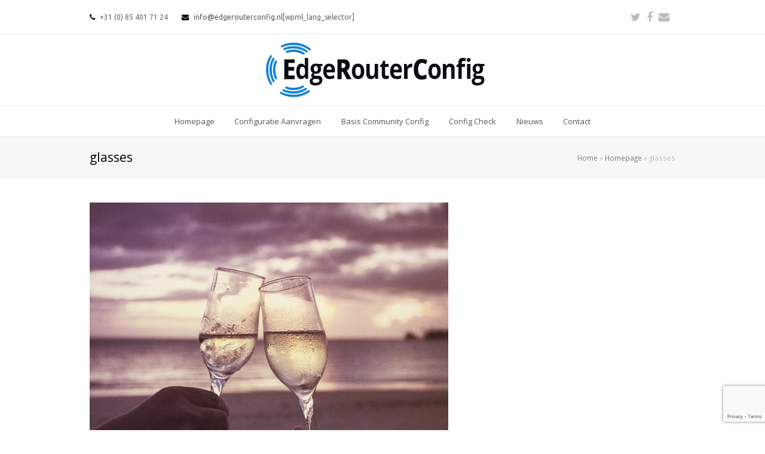

--- FILE ---
content_type: text/html; charset=utf-8
request_url: https://www.google.com/recaptcha/api2/anchor?ar=1&k=6LciqhAiAAAAAOdJif6fW1lkC5Vh035RnbZLGm2e&co=aHR0cHM6Ly93d3cuZWRnZXJvdXRlcmNvbmZpZy5ubDo0NDM.&hl=en&v=naPR4A6FAh-yZLuCX253WaZq&size=invisible&anchor-ms=20000&execute-ms=15000&cb=wel34uzh6ly8
body_size: 45168
content:
<!DOCTYPE HTML><html dir="ltr" lang="en"><head><meta http-equiv="Content-Type" content="text/html; charset=UTF-8">
<meta http-equiv="X-UA-Compatible" content="IE=edge">
<title>reCAPTCHA</title>
<style type="text/css">
/* cyrillic-ext */
@font-face {
  font-family: 'Roboto';
  font-style: normal;
  font-weight: 400;
  src: url(//fonts.gstatic.com/s/roboto/v18/KFOmCnqEu92Fr1Mu72xKKTU1Kvnz.woff2) format('woff2');
  unicode-range: U+0460-052F, U+1C80-1C8A, U+20B4, U+2DE0-2DFF, U+A640-A69F, U+FE2E-FE2F;
}
/* cyrillic */
@font-face {
  font-family: 'Roboto';
  font-style: normal;
  font-weight: 400;
  src: url(//fonts.gstatic.com/s/roboto/v18/KFOmCnqEu92Fr1Mu5mxKKTU1Kvnz.woff2) format('woff2');
  unicode-range: U+0301, U+0400-045F, U+0490-0491, U+04B0-04B1, U+2116;
}
/* greek-ext */
@font-face {
  font-family: 'Roboto';
  font-style: normal;
  font-weight: 400;
  src: url(//fonts.gstatic.com/s/roboto/v18/KFOmCnqEu92Fr1Mu7mxKKTU1Kvnz.woff2) format('woff2');
  unicode-range: U+1F00-1FFF;
}
/* greek */
@font-face {
  font-family: 'Roboto';
  font-style: normal;
  font-weight: 400;
  src: url(//fonts.gstatic.com/s/roboto/v18/KFOmCnqEu92Fr1Mu4WxKKTU1Kvnz.woff2) format('woff2');
  unicode-range: U+0370-0377, U+037A-037F, U+0384-038A, U+038C, U+038E-03A1, U+03A3-03FF;
}
/* vietnamese */
@font-face {
  font-family: 'Roboto';
  font-style: normal;
  font-weight: 400;
  src: url(//fonts.gstatic.com/s/roboto/v18/KFOmCnqEu92Fr1Mu7WxKKTU1Kvnz.woff2) format('woff2');
  unicode-range: U+0102-0103, U+0110-0111, U+0128-0129, U+0168-0169, U+01A0-01A1, U+01AF-01B0, U+0300-0301, U+0303-0304, U+0308-0309, U+0323, U+0329, U+1EA0-1EF9, U+20AB;
}
/* latin-ext */
@font-face {
  font-family: 'Roboto';
  font-style: normal;
  font-weight: 400;
  src: url(//fonts.gstatic.com/s/roboto/v18/KFOmCnqEu92Fr1Mu7GxKKTU1Kvnz.woff2) format('woff2');
  unicode-range: U+0100-02BA, U+02BD-02C5, U+02C7-02CC, U+02CE-02D7, U+02DD-02FF, U+0304, U+0308, U+0329, U+1D00-1DBF, U+1E00-1E9F, U+1EF2-1EFF, U+2020, U+20A0-20AB, U+20AD-20C0, U+2113, U+2C60-2C7F, U+A720-A7FF;
}
/* latin */
@font-face {
  font-family: 'Roboto';
  font-style: normal;
  font-weight: 400;
  src: url(//fonts.gstatic.com/s/roboto/v18/KFOmCnqEu92Fr1Mu4mxKKTU1Kg.woff2) format('woff2');
  unicode-range: U+0000-00FF, U+0131, U+0152-0153, U+02BB-02BC, U+02C6, U+02DA, U+02DC, U+0304, U+0308, U+0329, U+2000-206F, U+20AC, U+2122, U+2191, U+2193, U+2212, U+2215, U+FEFF, U+FFFD;
}
/* cyrillic-ext */
@font-face {
  font-family: 'Roboto';
  font-style: normal;
  font-weight: 500;
  src: url(//fonts.gstatic.com/s/roboto/v18/KFOlCnqEu92Fr1MmEU9fCRc4AMP6lbBP.woff2) format('woff2');
  unicode-range: U+0460-052F, U+1C80-1C8A, U+20B4, U+2DE0-2DFF, U+A640-A69F, U+FE2E-FE2F;
}
/* cyrillic */
@font-face {
  font-family: 'Roboto';
  font-style: normal;
  font-weight: 500;
  src: url(//fonts.gstatic.com/s/roboto/v18/KFOlCnqEu92Fr1MmEU9fABc4AMP6lbBP.woff2) format('woff2');
  unicode-range: U+0301, U+0400-045F, U+0490-0491, U+04B0-04B1, U+2116;
}
/* greek-ext */
@font-face {
  font-family: 'Roboto';
  font-style: normal;
  font-weight: 500;
  src: url(//fonts.gstatic.com/s/roboto/v18/KFOlCnqEu92Fr1MmEU9fCBc4AMP6lbBP.woff2) format('woff2');
  unicode-range: U+1F00-1FFF;
}
/* greek */
@font-face {
  font-family: 'Roboto';
  font-style: normal;
  font-weight: 500;
  src: url(//fonts.gstatic.com/s/roboto/v18/KFOlCnqEu92Fr1MmEU9fBxc4AMP6lbBP.woff2) format('woff2');
  unicode-range: U+0370-0377, U+037A-037F, U+0384-038A, U+038C, U+038E-03A1, U+03A3-03FF;
}
/* vietnamese */
@font-face {
  font-family: 'Roboto';
  font-style: normal;
  font-weight: 500;
  src: url(//fonts.gstatic.com/s/roboto/v18/KFOlCnqEu92Fr1MmEU9fCxc4AMP6lbBP.woff2) format('woff2');
  unicode-range: U+0102-0103, U+0110-0111, U+0128-0129, U+0168-0169, U+01A0-01A1, U+01AF-01B0, U+0300-0301, U+0303-0304, U+0308-0309, U+0323, U+0329, U+1EA0-1EF9, U+20AB;
}
/* latin-ext */
@font-face {
  font-family: 'Roboto';
  font-style: normal;
  font-weight: 500;
  src: url(//fonts.gstatic.com/s/roboto/v18/KFOlCnqEu92Fr1MmEU9fChc4AMP6lbBP.woff2) format('woff2');
  unicode-range: U+0100-02BA, U+02BD-02C5, U+02C7-02CC, U+02CE-02D7, U+02DD-02FF, U+0304, U+0308, U+0329, U+1D00-1DBF, U+1E00-1E9F, U+1EF2-1EFF, U+2020, U+20A0-20AB, U+20AD-20C0, U+2113, U+2C60-2C7F, U+A720-A7FF;
}
/* latin */
@font-face {
  font-family: 'Roboto';
  font-style: normal;
  font-weight: 500;
  src: url(//fonts.gstatic.com/s/roboto/v18/KFOlCnqEu92Fr1MmEU9fBBc4AMP6lQ.woff2) format('woff2');
  unicode-range: U+0000-00FF, U+0131, U+0152-0153, U+02BB-02BC, U+02C6, U+02DA, U+02DC, U+0304, U+0308, U+0329, U+2000-206F, U+20AC, U+2122, U+2191, U+2193, U+2212, U+2215, U+FEFF, U+FFFD;
}
/* cyrillic-ext */
@font-face {
  font-family: 'Roboto';
  font-style: normal;
  font-weight: 900;
  src: url(//fonts.gstatic.com/s/roboto/v18/KFOlCnqEu92Fr1MmYUtfCRc4AMP6lbBP.woff2) format('woff2');
  unicode-range: U+0460-052F, U+1C80-1C8A, U+20B4, U+2DE0-2DFF, U+A640-A69F, U+FE2E-FE2F;
}
/* cyrillic */
@font-face {
  font-family: 'Roboto';
  font-style: normal;
  font-weight: 900;
  src: url(//fonts.gstatic.com/s/roboto/v18/KFOlCnqEu92Fr1MmYUtfABc4AMP6lbBP.woff2) format('woff2');
  unicode-range: U+0301, U+0400-045F, U+0490-0491, U+04B0-04B1, U+2116;
}
/* greek-ext */
@font-face {
  font-family: 'Roboto';
  font-style: normal;
  font-weight: 900;
  src: url(//fonts.gstatic.com/s/roboto/v18/KFOlCnqEu92Fr1MmYUtfCBc4AMP6lbBP.woff2) format('woff2');
  unicode-range: U+1F00-1FFF;
}
/* greek */
@font-face {
  font-family: 'Roboto';
  font-style: normal;
  font-weight: 900;
  src: url(//fonts.gstatic.com/s/roboto/v18/KFOlCnqEu92Fr1MmYUtfBxc4AMP6lbBP.woff2) format('woff2');
  unicode-range: U+0370-0377, U+037A-037F, U+0384-038A, U+038C, U+038E-03A1, U+03A3-03FF;
}
/* vietnamese */
@font-face {
  font-family: 'Roboto';
  font-style: normal;
  font-weight: 900;
  src: url(//fonts.gstatic.com/s/roboto/v18/KFOlCnqEu92Fr1MmYUtfCxc4AMP6lbBP.woff2) format('woff2');
  unicode-range: U+0102-0103, U+0110-0111, U+0128-0129, U+0168-0169, U+01A0-01A1, U+01AF-01B0, U+0300-0301, U+0303-0304, U+0308-0309, U+0323, U+0329, U+1EA0-1EF9, U+20AB;
}
/* latin-ext */
@font-face {
  font-family: 'Roboto';
  font-style: normal;
  font-weight: 900;
  src: url(//fonts.gstatic.com/s/roboto/v18/KFOlCnqEu92Fr1MmYUtfChc4AMP6lbBP.woff2) format('woff2');
  unicode-range: U+0100-02BA, U+02BD-02C5, U+02C7-02CC, U+02CE-02D7, U+02DD-02FF, U+0304, U+0308, U+0329, U+1D00-1DBF, U+1E00-1E9F, U+1EF2-1EFF, U+2020, U+20A0-20AB, U+20AD-20C0, U+2113, U+2C60-2C7F, U+A720-A7FF;
}
/* latin */
@font-face {
  font-family: 'Roboto';
  font-style: normal;
  font-weight: 900;
  src: url(//fonts.gstatic.com/s/roboto/v18/KFOlCnqEu92Fr1MmYUtfBBc4AMP6lQ.woff2) format('woff2');
  unicode-range: U+0000-00FF, U+0131, U+0152-0153, U+02BB-02BC, U+02C6, U+02DA, U+02DC, U+0304, U+0308, U+0329, U+2000-206F, U+20AC, U+2122, U+2191, U+2193, U+2212, U+2215, U+FEFF, U+FFFD;
}

</style>
<link rel="stylesheet" type="text/css" href="https://www.gstatic.com/recaptcha/releases/naPR4A6FAh-yZLuCX253WaZq/styles__ltr.css">
<script nonce="6x7jYQwTORFXtjeipeUkDw" type="text/javascript">window['__recaptcha_api'] = 'https://www.google.com/recaptcha/api2/';</script>
<script type="text/javascript" src="https://www.gstatic.com/recaptcha/releases/naPR4A6FAh-yZLuCX253WaZq/recaptcha__en.js" nonce="6x7jYQwTORFXtjeipeUkDw">
      
    </script></head>
<body><div id="rc-anchor-alert" class="rc-anchor-alert"></div>
<input type="hidden" id="recaptcha-token" value="[base64]">
<script type="text/javascript" nonce="6x7jYQwTORFXtjeipeUkDw">
      recaptcha.anchor.Main.init("[\x22ainput\x22,[\x22bgdata\x22,\x22\x22,\[base64]/[base64]/[base64]/[base64]/[base64]/[base64]/[base64]/Mzk3OjU0KSksNTQpLFUuaiksVS5vKS5wdXNoKFtlbSxuLFY/[base64]/[base64]/[base64]/[base64]\x22,\[base64]\\u003d\\u003d\x22,\x22w4/ChhXDuFIXMsO/wrFfVsO/w7rDtMKpwqtbK30DwqzChMOWbjdcVjHChAQfY8OgccKcKWJpw7rDszDDk8K4fcOPYMKnNcObYMKMJ8Okwr1JwpxYCgDDgCEZKGnDrDvDvgEDwo8uASJtRTUnNRfCvsKcasOPCsKmw6bDoS/CnRzDrMOKwozDh2xEw7XCkcO7w4QMHsKeZsOqwrXCoDzCjB7DhD8CdMK1YGvDjQ5/KMKiw6kSw79yecK6bCIgw5rCkyt1bzM3w4PDhsK7NS/ChsO3wrzDi8OMw6kNG1ZQwrjCvMKyw5ROP8KDw6zDucKEJ8KZw6LCocK2wpzColU+A8KGwoZRw4dqIsKrwojCo8KWPxbCs8OXXCvCqsKzDA/ChcKgwqXCpHbDpBXCn8Ojwp1Kw4TCjcOqJ13DkSrCv0zDksOpwq3Dsz3DsmMtw7AkLMOET8Oiw6jDgSvDuBDDgQLDih97PEUDwpAYwpvClQsaXsOnDcOZw5VDWA8Swr4kZmbDiyLDq8OJw6rDtMKTwrQEwr5kw4pfS8OtwrYnwp/DmMKdw5Ijw5/[base64]/Dq8OMw5PCmhbCpMO0SHjDsWDCgQXCqxpKFMKJacK7SsKUXMKUw5h0QsKHdVFuwqBCI8KOw7jDigkMPUtheWU8w5TDsMK5w5YueMORLg8aSzZgcsKTGUtSGz9dBTpBwpQ+T8O3w7cgwpvCtcONwqxNXz5FH8K0w5h1wp3Dj8O2TcOfecOlw5/Cs8KdP1g6wonCp8KCAsKad8KqwrvCssOaw4pcWWswU8OyRRtPBUQjw6jCsMKreEBTVnNEG8K9wpxGw5N8w5YQwrY/w6PCiFAqBcOuw7QdVMOZwpXDmAISw7/Dl3jCvsK2d0rClMO6VTgVw5Ruw51fw6BaV8KURcOnK3zClcO5H8KoXzIVVcOBwrY5w4lLL8OsXVApwpXCtnwyCcKOLEvDmmjDmsKdw7nCsXldbMKgD8K9KDfDh8OSPRnClcObX2LCpcKNSVnDssKcKzzClhfDlz7CtwvDnUzDliEhwrXCmMO/RcKCw4AjwoRawojCvMKBK1FJIRFJwoPDhMKww4YcwobCsljCgBEjElrCisKVZADDt8K1BlzDu8Kle0vDkQzDtMOWBS/CvRnDpMKDwpdufMOcFk9pw5tdwovCjcKBw4x2Cz8mw6HDrsKjI8OVwprDqMOmw7t3wpEvLRR6Ih/[base64]/DvsOJw5VTwqXCtMK9w58bcsOyw5jDhgMySsKHGMOZLDgXw5lycBrDp8K4b8KCwqMjXcK7bU/[base64]/DqXQFw6wkMHfCucKTw5rDkMOSCylZwoXDlxARRhfCnsKpwoDChMOKw5rDjcOVw7zDnsOzwqZRdDLCqMKWLn0xC8Okw5Yhw6PDm8OMw4HDpVPDjMKbwrLCp8OdwqIBYMOeFH/DicKJVcKtTcOow7HDnxZXwqEMwpoMdMKfEjfDrcKxw6DCslfDo8OVw5TCuMOaUjYFw6DCpMKJwpzDgGR9w4QZd8KUw44iJ8OIwrZdw6BSaH1aWFHDkCVRQXVPwqdCwpPDusKywqnDhwlpwrN/[base64]/CjUhjSMKKw4zDpsK+fcOEc8OHw48VJnjCjjrDthhEDS1/[base64]/[base64]/Z33CrMK0wpnDksKpCCXCrknDmlQ+w7/CjsKmw5rDgcKfwqFPQAbDocKFwrd9asOpw6DDjz7DkcOewoPDg2pGTcOwwqEQAcK6wqzCi2N7OHvDplI2wqjCg8Kcw7QnBzTCriUlw7LDpnMLYmrCpWFlb8K1wqRpLcOBdDZZwovCt8KOw5/DiMOlw53Dv0LDv8O3wprCqmPDkMO5w6PCoMK6wrFZExvDq8KAw6TDrsOcIhRkPm7DiMOhw7Uad8OxbMO+w7JQT8Kgw5pkwqHCpcOhw5nDisKSwo7CpnbDjiTCr3rDqcOQaMK/[base64]/XcKNwpA9X8O6wr4XaH1NWTQkwqXCvsOwccKFwrTDiMOgWcO5w61sC8OqEUDCjTDDrU3CoMKTwonCoCAcwpcDPcKbLsKCNMOBAsOgRRTCnMOPwpQDcRvCsjs4wq/ClSt/w6xzS3xow54dw5tKw57CgMKYbsKMdDIuw5obS8Ksw5vCnsK8WFzChz4Lw4IMwpzDucO7Oy/DlsO+c3DDlsKEwoTCqcO9w4bCu8K6QsOqeATDmsKxNcOgwqw0FwzDp8OpwpUkWMK0wofDg0YSRcOiSsKfwr7Cs8OILC/CssKHKsKqw7DCjifCphrDl8O6EwE+wofDtMOXag0jw4ZNwoU8EsOiwoZSLsKTwrfDsjTDgywbAsKIw4vCviZFw4PCrjlDw6MVw7Z2w4p8LELDvTDCs2bDu8OlS8O2C8K8w6/CmcKNwqwpwq/DhcKrE8KGwoJywoRKaT9IKRY+w4bCi8K/DBzDmsKdVsKzEMKNBHXDp8OTwrfDgVUYdwjDpcKSX8Oywo0LQi/DmEtgwpvDnAvCrXHChcOxTMOLSn3DlSbCnAjDi8OBw4PCqMOFwpzDtgUxwoLDssK5I8OAw4N1VsKhbsKTw54AHsK/woxIU8K+w7vCticqOUXDs8OCSmhYw71/woHCjMK/FsKGwr5vw6zCjsOVAngfD8ODBsOkw5vCgW3CpMOOw4jCt8OrJsO6wq7DncKRNg/[base64]/GW1kK8OSw4rDucO8AsKTSsO3S8OOQAlyfUNFL8K9w7hrbwDDhcO7wr/DvFkDw7XCinlrJMKEZRbDisK2w6PDlcOOci1HP8KALnvCmisbw7zCmcOJAcOXw47DsyvCvAnDrU/DngPCq8OQw5bDl8KNw6YlwoPDs2/DisOlfT5zwqAIwoPCpMK3wrjCn8OXw5Z+wqfDqMO8dGbCmjzCsH0hTMO7QMO+RnpoalXDjEcfwqADwq/DuVcUwrkxw5E6JDjDmMKUwq3Cg8OgTMO8EcO6bHXCtVDCvmvCi8KQblTDjcKdNxsUwoPDuUDDkcKww5nDoBTCjgQJwrVBbcOmTgpiwogUFRzCrsKZw7x9w6o5Uz/Dl2c7wrBuwrvCtzbDvsKRwoUOKyTCtCPDvMKHU8KBw5QnwrpGG8OdwqbCnHrDozTDl8O6XMOmcXLDpzkpGcOQPz0Vw4bCq8O0XR7Dq8KWwoduQyDDgcKjw6HDiMOUw6QPLE7CsyHCvsKHBAZfE8OePcK6w6vCqcKoOFotwpkiw73Ch8OQVsOqUsK/wrR6aQbDr0wYdsOjw61Xw7jDl8OPUcKhwoLCswYZbHfDg8KGw5jDqT3Dn8KhRcOtAcOibh3Dg8OEwobDt8OqwpLDvcKmLyzDpDJkwpAPa8KiIcOrSQTDnQYNUycnwpPCvGIGcD5vecKtAsOdwrU3wpoxTcKtJCrDsW/DgsKmZG7DshBbGcKlw5zCi13Do8KHw4ZMWgHCqsOjwoXDrHxxw7zDuHTDh8O/[base64]/[base64]/DkhvDi8O/wrPDtC7Dt8O9JC7DicKSNMK7S8K7wojCkQ7Du8K5wpnCrRrDp8OPw4bDusO7w7dVw7kHZ8O1Rg3Co8Kbw5rCoU3CvcO/w4nDlws7DsOBw5zDnQ/CqVTCrMKUM0jDgTjCqMOIEEnCmnIIc8Kgw5LDmwQ5XR3CjcK1wqcmagZvwozDq0PCkXF5MQZgw6HCi1o7emgeOVXCuwNbwobDinrCpx7DpcKAwofDm2sUwpZrccOZw4LDk8KxwovDvGMgw7dSw7/[base64]/Ck8KbXErDpT/CqcO9w7s5w5nDvsOGwqUeVcKZw7pDwr7CvHzCtMO9wrcNe8OnUgbCgsOlQgVXwoV6XSnDrsK7w7HDj8KNwrNfcsKuDXh2w40lw6liw5TDgj8caMOcwo/DosOLw5bDhsKMwp/Dsh9NwofCjMOfwqp/KcK7w5tjw4/[base64]/Y8Kdwoh+BjBqasK5WsOxwonCkWtSP3HDgcONakVABMK2Y8OLUxIMY8OZwq97w5dgKGXCsFsWwrLCoxRTRQBBw4/DtsKowokWKBTDucOgwqkjDQBxw6tVw5NxNsKCSgHCn8OQwqbCjgc4VsKSwq0iwq4WdMKKfMOxwrVgFk0ZHMKfwqjCtSrChC05wpdnw4PCpsKZw4ZWRkfDoTVzw4s3wr3DmMKOW2szwpnCsmsVJgBQw5rDgsOfdsONw4/Du8O5wrLDv8KAwpIPwoNbFSV6V8OSwo/DvAcdw53DssKtTcK4w5zDo8KgwovDtMOqwp/Do8Kzwp3Coz3DvkvCjcK2wq94I8OwwrZvEn7DikwtGxbDtsOvesKTDsOrw6LDkxVmSMKrCkLCiMKtGMOQw6tzwp9ewp19GMKhwqRKX8Orexlvwo9/w5XDvBfDhWwsDXXClyHDnypLw44/wqDClHQ2wqPDmMK8wqMOIWbDjFPDnsO/K1bDtMO/wpMQMcKewqDDqxYGw54VwpTCpsONw6sgw4Z9Ik/[base64]/[base64]/wpp0GMOuw7fDn8KTwozDmMOqw5DCr8K3G8KPw6oYBsKnIEcmEhrCusOlw6t/wqRZwoVyasOEwpbDjwlrwqMnfH5UwrN/w6dNBcOZM8Orw6vCsMOowqx9w5vChsOywprDlsO3FzTDuADDuAhgczd/WkTCu8OOZcKFcsKdL8OPMMOqRMO1K8Osw5bCgi8ucMKzR08/wqnCtTfCicOpwrHCgiPDhxQlw44VwpfCpQMuwpvCu8O9wpnDr2/DuVLDuzLDnGFGw6vCgGQINsKhdw7DlcO2LMOZw7/ChxpKQcK+GmPCuCDCkx8gw5NEwrzCrAHCg3PCrEzDhH0iV8OEEMOYOcOEdyHCk8Kzwq0ew7rDl8OGw4zCjMOSwonDn8OzwojDucKsw50fcQsrZXPCu8KzImtqwoUDw6Erw4HCrh/Cv8K8B3zCsFPChFLClDF0ayrDsyl/bxk2wrAJw5oQQAPDr8K3w7bDncOOOgFyw5JyH8K3w7wxwpFCdcKKw5/[base64]/DumTCjsK/[base64]/DgjIROGbDt8O+wpvCpcKEesO/[base64]/w6nCq0wyBFXCtcO0ChAWw5DCt8O3woXCkS/[base64]/DnMO+UxQTLcKtwoHDgcKCPMOswqnDjD0EwrhTw7QMwqvCpjXCnMOlesOVY8K+cMOYBsO9FsOew5/ClWnDpsK9w7/CtG/CknPCvjzCmD3CpMOrwo14ScOFEsONfcOdwpNXwrxhwqUNwp5hw58OwpwXN3NfBMK3wqMMw4XDswEsQQM+w6HCqmA4w7chw548w6bCjsOowqXDjHNpw7JMFMKXPsKlScK0WsO/[base64]/CkcKkcsKpw61HwpsMPMKcKMKlRsOvw5AIYFjCs8ORw4fDqWR4D0HDicOXI8OEwqFdFMKhw5TDgMKWwpTCqcKuwrTCsgrCi8KPWcKEDcK7XcO/woIvDcOQwo0+w75Ew4QoCk7DhMK/HsOYDRDCn8K8w5rChwwowrI9c2kGwrjChjjCtcKSwoo+wpVHSSbCrcOvPsOrCz53P8KWw63Di2fDkVPCrsKiWsK0w6Y+w5/CoyI+w6oMwrPDuMOWYTsjw5JNWsK8BMOoNhFdw6zDrsOQYixtw4LCrk4tw6xRFsKkwqU7wqhXwrsOJ8K6wqQKw6IadlBnbcOXwoEgwoHCs3gMc27DmAJZwoLDssOLw6oqwqHDt1ktd8OKSsK/dworwqgJw5vDj8OKYcO0w5cZw6A6JMKmwoIPayxKBsKfIcKow6bDiMOTCMOaH0PDsFgiEHwoA3AswrjDssOyM8KvZsO/w6LDpW7CpXbCnhtVw7tuw7DCuHINIhhPU8O9UiJhw5LCv1bCscK0w75WwrjCrcKiw6XCnMK6w44mwrnCilFvw4TCgMO4wrTCgMOsw7vDmzoIw4Rew6DDjMOXwrfDtlrCtMOww4NDMghNFnDDhFphWT/[base64]/CqcO6CTdlfkZowqLCpcOIOWDDvTUXw4rCpmpOwoHDrMO6embClhvCsF/Chz/CjcKARcKKwpQDBMKnHsO7w7Q+f8KIw61PJsKiw6lZQDHDkMK4SsOJw5xQwoBvO8KhwpXDj8OQwofCpMOQBx1/UgJZwrA4T0/Cp0Fhw4TCgU9zdnnDr8KkESkBEWrCtsOiw5oHw6LDh2PDsVPDnRDCksOdVGcLOHt0MFIiRcKjw7d/[base64]/DqsOpwp1AdcOja8KIw51tATIqWsOIwoU5w7VRFUg0LxwsUMObw7sjeygsWmnCpsOoKcOUworDkR/CusK/QBjCsDXCiWx1W8ODw4VQw5/Cj8KZwoh3w49dw4g9DGoRJn4oEAjCq8K0RsKnWQsaBcOiwq8dYcOow4NEVcKMDw5jwqdsWsOkwqfCpMOBQjJewrZKw7PDnTjCqMKxw6JNPiPCm8Ojw5XCpWlEDcKJwrLDvnDDksKcw7Uuw5ZfGGzCu8Kdw7DCv37DnMKxb8OaNCMqwqnCjBFGeyoywqZ2w7fCg8O/wqnDo8OEwrPDjkzCucK6w6Jew6lWw59KNsKsw7PDp2TCsA/[base64]/[base64]/ekNMbcK1V8KtOcOnwqnCj8KHwobCkcKsL05vw7NqL8ONwoTCvTMXQsOcR8OffMO/wpjCqsObw6nDrk8fZcKLaMKCbGUCwqfCmsO0CcKFecKXQWAGw7LClgU2Yi4awqzClTjCucKzw5LDsXTCuMOACWTCvMOmPMKywq/CunRSXMK/D8OYYcKzPsK9w6LCuHfCmsKAcFkTwr1hJ8OIDlUzAMK0IcOZw4XDuMKkw6XCh8OgE8KgZE8Dw4DCusOUw7BAwr/CoGrCqsObworCim7ClhbCtlkkw6PCk2dfw7HClD/Cn0Newq/[base64]/[base64]/CpcKrEsKqw7Enw5o6Z8OpVE/CnMOxwpcQw5XCqsKpw5fDisO1FVfDk8KIIEnCtFDCr2rCicKjw7QPd8OhUDgYACFdE2EZw5zCuSEmw63CqmTDqcOewrAcw5PCrUkQOxzDuUE/SEbDhTMWw58CB23CpMOQwrvClilXw6k6w6XDmcKZwrPCiH/CtcOAwq4qwpTCnsOJRsK3KxUFw6AwHMKzfcK1diFOLcKfwpDCrDLDg1VVw7hQLsKEwrPDisOdw7tgf8Opw5HCiE/CsW8eXVAxw5lVNGPClsKDw7dgGBZ4I0MLwpJZw60/KsKvABNVwrwkw4dKRjbDjMOXwoVjw7TCkVxSbsOGaVVNb8OKw7XDosOODcKdO8O9YcOkw5lEEzJywp1MB03CiBnCm8KRw60mwrsWwqg9K1DCksO+bBQYw4nDv8Kiwpl1wqfDqsOLwopPLCh7w4BYw63DtMKOdMOLwodJQ8KKw6djB8OOw6RKEDnDh3bCpS/DhcKKEcOuwqPDiXZSwpQyw70hwoJaw4pDw546wrwJwrLCiSjCojnCljzDkUFEwrNDRcK+wrBBBBgSNQADw71jwoc5wo3Cj1IEQsOrfMKSe8Okw77DvVAYFcOVwovCmMOhw6/ClcKIwo7DiiRvwrUHPDDCksKLwrFPE8KIe2tywqYeZcOjwpfDkGNKwpbDuH7Cg8ORw5EySzXDlsKfw7o8ZhHCicOBGMOGE8Kyw40SwrQ7civCh8OAfsOgJcOzNWDDqFsTw5bCrsOREkHCrVfChylZw5DCpyEGFMOzP8OPw6fCm1k2w47DlkDDpVbCimLDtV/[base64]/H1vDiQQVDsO1OcO7w604P8ODw5rCgj8lfVIVw4d2w4vDscOXw4zCpsKebl54TMOTwqM9w57CiAJtRcKCwpTDqMOYHzcEIMOsw5tTwrrCkcKIN0PCtULCmcKbw65tw5fDpMKJQ8KcEgHDsMOdCULCk8OHwp/Do8KVwrhqw4PCn8KIZMO3VcKdQSLDgcO2WsKPwokAUltDw5jDsMOuJUUVNcOAw7w0wqXCvMOUFMKjwrYtw5IqP1Jbw4AKw7hiNm9lw7gJw43Cr8KawoDDlsOGKHvCuV/DocKcwo4uw4pPw5kYw5wVwrkkw7HDuMKgPsKua8K3aWAcw5HDssKRw73DucOVwoQgwp7DgcOHFWYwGsOJesO2J3pew5DDgMOHd8OweC5Lw7PCpVDDoDViJcOzCHNAw4PCpsKrw53Cm1xWwplawqDCqVHDmjjCs8Ocw53CsTkfEcKawq7CiFPChSItwrx8wr/DjsK6KiJtw58ewrfDvMOAw7pNIGvDrsOEAcOiG8KuDmUCFyISRsOsw7QcAhLCisKsHMKGZcKzw6bCucOowq5/E8K1D8KGHytIacKFDMKaXMKMw7YMVcOVwoLDpcK/XFPDllPDisKxC8OfwqIyw7fCksOSw6XCpsKoJXzDvcOqIXzDnsKAw7LCocK2YG7Ck8KDcMKbwrUBwrjCvcOgSxbDuVUlf8K3wpjDvTHCn10EY3jDoMKIGELCm3/ChcOFIQUfCEHDlRLDjsKQV0bDjQjCtMOrbMO8woMnw5DDu8KPw5JYw5jDhzdvwpjCuzrCihLDlcOEw6E/YXbCksKaw5/[base64]/DmVdqwonCmcK6WsOiPH7DoMKJw4AEwrbCgUwNVsKqOcKTw4xBw7h5wqkSJMKEViU/wqnDp8Orw5DClhLDucK0wrx5w448Qks8wowtM1NkdsK6wp/[base64]/CvwjDrg7CgF4hw7AHwq/DksOBwrHCqMOgPcK/[base64]/FCgiw48zwqwZw4I1wrtBaMO1ZcO9U8O5wrgIw6wVwo/Dp0lywoRMw43Cln/DnxoBBUh7wp4sbcKpwqbCgMK5w43DhsKhwrYbwoIywpEtwpAFwpHClmTCm8OJG8KWYSo9dcKmw5VRXcOkcVlcccKRXDvCtE9WwqlXE8KoOkzDojDCjsKEQsOqw6XDlyPDlgLDkB4kCcO/[base64]/CnknDuE18w5kpw7DCkRDCtEHDqUjCs8K4MMOfw7dQSMOeMXPDusO8w5/CqCgDPMOAwqfDhHLCikBTNMKEKFbDp8KZbi7ChyvDoMKYMMOmwoxdDj/CkxzCgDdZw6zDnUTCksOOw7EAHB4gGRoCGVgoPcOqw4w+fGjDlsOQw6XDo8Olw5fDu03DicKAw6nDkcO+w7ItYG/DoVAIw5PDssOnDsO9w4rDsz7CgzkQw7oQwoRAd8O/wofCscOVZxFPDhLDjSxSwp3DsMKAw5RjZVPCmElmw7pMXsOJwrbCsUM6w51edcONwowFwrQ2fSBQwoQxExknL2zCisONw7Qtw4nCjHBSH8KCScKXwrwaXxrDnj5dw6J2PsOpwq1/Im3DsMOOwqd9RV8fwpXCpgtrVlFaw6J8YMO6TMO8MSF+QsK7egDDkizDvBsqQiZjecO0w63CpRRgw4YcJEZ3woFhPlHCggDCmsOKN2lZbcOuAMOBwoAnwpnCucKqJEtpw5jDnU1zwoMhA8OaeAobawp5AcKVw4XDs8OVwq/CuMOAw4N5wrRSUBvDkMKRRWzClzxjwrF9VcKhw7LCl8Ktw7DDpcOew6oiwrcvw7bDtsKbBsKEwrbDkFN+bE7DncOLw5J2wooLw48vw6zChXsxHThlKB9UXMOaJ8O+ecKfwpXCmcKpYcOxw5Ziwq8kw7VyJ1jChygUDDbCqC/DrsKFwqfCvFtxcMOBw7fCi8KyTcOHw5HChH47w5vChVVaw4RNEsO6Ox/CryZteMOcfcKyCMKXwq4qwr8sKsOkw6rCs8ONUVLDrcK7w6PCtcKcw5FYwrYrf2kwwq7DjmohEsK/R8K/[base64]/DmlEKSMKpwp0bw5rDsnvCuyHCqgLDp8OUw5TCoMO+OkwEV8OswrPDt8O1w6/DuMOPCEzDjVzDpcO9a8Oew6l+wrjClcOSwoNbw7VYdypXw6TCkcORFMKSw4NDw5LDrnrCiEnClcOnw6jCvsOZesKAwro7wrbCtcOcwrhvwoXDhjvDrBDDj1E2wqjCnEjDqThgfMKqRsO3w7BJw47DhMOAdsKmLnlPcMO/w4jDncONw7fDl8K1w77Ci8KxO8KrbRnCo0zDh8OZwqjCpcOnw77CjsKLScOQwp4naEtEB3nDjMObGcOOwp5yw5lAw4fDvMKMwq0ywqjDhsKHdMOAw4Qrw4QDCsOifT/CvH3CuWZQw7bCjsKHEHXCl1FKAHTCi8KHMcOjwpdewrPDgsOYDBF9H8OqOU1UaMOsC3zDvAdyw4HCrzRvwrrCljPCn28VwpwrwrPDvcOAwqHCvyEHRcOkccKVVyN7GBnDgxTChsKDwqPDvClJwpbCkMK0B8K7asOtZcKnw6rDnHDDsMKZwpxFw7k0wp/[base64]/w5jDqsKJf1A/[base64]/w4LDt8Ktw7Z2IXbDlWVCwq0LGcKHw6t7dsOGYBt4wpUQwrpawpfDgj/[base64]/bFJVMSDDvMOgwp/DrkrCuEdSbiJtwqvCsFjCtSHDn8K/D3HCr8KyQRHDvcKqFC9YLT5eWVE9JRLCoyhZwq5xwrQKCsOHQMKfwojDqitNM8ODdWTCtcK8wqjClsOswq/DssORw5bDqSrCo8K7csK/wqJSw4nCoynDkkPDi2kYw4VlUsOkHlbDqsKqw4BpQMKiFGjDpxAEw5vDtMOGa8KFwoFgIsOOwqNBcsOiw747LcKpHsOpRggxwpDCs2TDgsKUNcK2wrTCvsO8wp1ow4fChmvCgMOzwpTCh1bDpcKjwoBpw4HDkDRyw4pFLWLDlcKZwqXCmA0cIcOqWMO0MxZmJ3/[base64]/Dt8KLw5YPwqvCs8KwesOzw68aHsKDAcO+w70fw71Sw7/Ct8K7wqY5w6zDsMKswofDuMKtAcOEw6sLTXFMbcKYSV/CjmTCvBTDr8KDenYFwrhlw7kvw57ClDZjwrvCvcKAwoceGMOpwrHCtkUwwrRdFWbDlVlcwoFQEUBSfwnDiRlpARVFwpRBw49jw5/CkcOjwqvComjDmixIw6/[base64]/Dm8O4w7JXX8KSNcKPw63CsmIKOMKFw6UZDcOYw4luwqZjKUBpwqHCkMOQwowPVMKSw7rCpjADa8Ozw6sKCcKqwrkEGsO7w4TCl0nCmsKXVcOLOQLDvhROwq/[base64]/[base64]/ChnkUfFcnw6PCgHMXZBHCosOOSR/DgsOcwqU+w65mIMOQfTt6QMOJPHh4wqtWwqYvw4bDpcOnwocLER1bwolUbcOXwrnCsj5ubDZlw4Y1IVXCmMKVwqlEwodFwqXDosK1w6UfwqRHwrzDhsKCw7rCqGHCpcK/UAlUBnVDwqNywppEeMOjw6XDtFsuJDDDi8KUwrRhwpY1YMKUw4l0YVbCogJxwq0JwpfDmAnDoyQPw6/DilvCvRPCnsOww6sQNygkw5FaLcKsUcKHw7fChmrCugjCtyHDg8Kvw5/DpcKQJcOeIcOxwrl1wr0/P0BlXcOKD8O9wp0+eXBGbWYbZcO2LUliDjzChsOSw54CwpgmIy/DjsO8e8OHLsKvw4vDu8KxLXc0wrXCmFRmwq0cUMKOFMKVw5zCg1fCl8K1UsKswoEZRV7DmcKbw71lwpUyw5jCsMOtTsK5SiN9aMKDw4/Dp8Kgwo4yKcOnw5vDiMOxd1lHaMKDw7oYwr0DNMOOw7w5w6UNd8Obw4Udwq1hU8OFwqE6w47DszPCrkPCucKowrMowrvDkRbDh1RsR8Oqw7JswojCtcK0w4fCsGzDjcKKw6dKRRDCrsOIw7vCnA7DjMOBwrHDiT3DkMK1XMOSXWpyNwbDkz/Cn8KZKMKxJsKcSHdHdyNKwpUWw5/Cu8KqIMK0FsKYw6YiVwxLw5ZFIyzDmUoDZkbCtX/CgsO6wpDDp8O/[base64]/DpsKQUHPDncOtwpjCpHQjwpfCocK7YcOhwq/DlhEZJiXCo8KIw4LCk8OuODV1ZA8RQ8KVwrLCl8KKw5fCsXbDmArDqsKUw7vDu34tY8KeZMOQQnp9d8OHwocSwpw1TFfDmcOicTlIAMKiwqXCgz5cw6gvJC4nSmzCq3vCksKLw4rDqMKuPBPDi8O7w7bDusOpOSVAck/Cm8OpMl/CrBo5woFxw5RGGVPDsMOfw6h8GXFfJ8Knw4YZI8Kww5hXIGt1XTfDq1sMfcONwqVHwq7CoXfDosOzwrl9asKIXntTMVV/wr7DiMKOA8Ouw5zDoT1ZYTXCh3UiwplrwrXCqW5HXDhlwoTCjiVGKGQ7I8KgFsO5w6ZmwpLDlC7Co0NHw6nCmj0Pw5DDmxoWL8KKwqZiw7fCnsO9wp3CtMOUa8ORw4jDln8Cw5xWw4ltDsKeacKvwp00RsO0wooiw4kYRsORw54XFyrDlcOtwpAiwoE/Z8KhLcO0wpzClMO+aTd5VAPChx7CqwrDo8K6fsOBwrLCscO7QVxcOAHCiVlVIxIjEMOBw7lrwochcTAWIMKXw5whZ8Odw4xsUMOJwoM8w7vClnzDogwLSMKqwoTCpsKvw67DqMOiw6TCsMKsw5/[base64]/DosOrwosieMK0Lx3CpMO9LMK/[base64]/worCqQx1w6TCnVJewrLDrsKjRRBGCi1BLRMVwpHDmsOnwrlIwoLDoUbDmMO/OcKYMA3Cj8KBfMKbwqXChh/[base64]/wps/[base64]/[base64]/w4vDvwV5bMKuw6zCm0p1wrnDk8OrCMO6bGfCvQTCjyPCrMKxDVnCvsOYK8OZw4IbDi5pWVLDuMOVXW3Dj0U7fxAFew/DsmfDv8K8LMO6JsKPZVTDvDHChWPDrU1Hw7wjXMKVa8ObwqjDjUoUS23CnMKgKiN2w6lwwpcXw7QhcxEvwrMXEFTCpnbCgE1IwpDChMKOwoAZw5LDr8O5b2seSsObXMKnwrxKZcOjw5h8UFxnwrHDmhxnXsOABcOkI8ORwopVXsKlw57Cvz4LFQAFdcO7A8Kyw7wNME/DuXQ6JcOBwrjDkRnDtwtlw4HDuzvCl8KFw47DqhUVcH1KM8KcwrJOG8KgwrXCqMKXwr/DlEARw4ppLwBeNMKQw6XCiypuTcKEw6LDl1hIKz3CmjgsGcO/D8KOFAbDmMOwMMKbwrwnw4fDiyvDiFFDHDMeM33Dr8KpFX7Dq8KhMsKCKGZDOsKew6kzQ8Kfw6xgw5/CmQbDg8K9cmXCgj7DjlnDs8KGw6dqfcKvwpDDtcO8F8O4w4rDmcOswqtCwpPDk8O2NBESw4bDmDkyYg/CmMOrZMO4bS0QXMKWMcKzURoWw6EJAxbClhTCsX3ChsKAXcOyMMKTw4hASl02wq9gE8OiUVYmaxzCqsOEw4kVLkpXwo9Bwp/DhmbDi8Otw6jDqU04DiEhVS0ww4tlw6xIw4YEP8KPdMOJfsKfWFNCFRvCt2I8RcOyXzwvwo7CpydDwoDDr0rCmETDmMOLwrnCksKPEMKWSMO1GiTDtW7ClcOJw7XDicKSJBjCr8OceMK1worDhGPDtcKnYsKQCWxVQgM3I8KFwrfCqn/CjMO0KcOgw7vCrhvClMOUwr1/[base64]/[base64]/DsgYfU1rCnBbCqzdMBB44KXfCv8OeCMOYcsOrw6/[base64]/CrxZkYcOXw4d5w4g/[base64]/DjwvCvcOCw7PDgzUJNMOGw5dnwqYaw75Uwr8fw6kpwoNZWFR/EcOTd8KQw6pkXMKLwp/CqsKiwrrDssKVDcKQH0fCusKATHRHCcOYJRrDvsKne8KKHQVlKsOlBmRXwrDDjhEdecKkw5U9w6TCjcKnwpzCk8Ksw63CrDHCr1/[base64]/CmlwcwoV+wrLCuk8gw4UEVMK1WcKEw5/Dk2Zfw5/DnMKYZsOGwodtwqMJwoDCpHowPU7DpjLCscKqwrrCuVzDtytoagN7GcKtwq9qwpDDpMKqw6rDiXrCogcmwr41X8K+wpbDr8Kow4rCrjQ4wr5oLcOUwovCqcOmalQhwoIKDMOMfMO/w5AEZyLDun4Sw6nCtcKpYnsjW0fCtcKSMsO/[base64]/GsK+w5JUe8K0w7oYScOBw5LClAxgwo/CrcKHEsOZwqIrwpZcworCg8OPY8K7wrRsw6vCrMO+LVnDsH9Rw6TDiMOGQDnDgR3CtsOZGcKzOjzCncKTYcOvXQdPwoNnGMKFbiQIwq0/[base64]/DvU7CjC47QBPDs8K6VsKRw6dxw7xZJcKzwrfDkBnDrE95w5UpX8OLWMK0wpzCj1Ybwqx4fS/Do8KFw5zDoG7DrMODwrdRw6AyFE7Ci246aF3Cni3Cm8KRGMKPc8Kcwp/ChcOFwptuK8Ovwp1IPFXDpsK7ICDCrCNgJkDDkMOWw7nDgcO7woJRwoLCm8KWw79ew4VTw4Mfw5/DqnhKw6MBwpoOw7dAZsKwdsKJTcK/w4xgR8KnwqZbXsO1w6ENwp5JwoEBw6HCnMOBPsOlw6zCiTckwpt0w7c1byBBw47DssKYwr/DvBnCrMKmKcKLwpo4E8OXw6dhczPDlcOBwrzCgwrCgsKHMcKHw5jDnkDDhsK7woAPw4TCjC9eaDMnS8KRwoNKwoTCnsKEVsOyw5fCqsKbwp/[base64]/CicOuwqQowr06IMOXw5LDl8O5w4kJwrg5K8ORIB5owpUtLVjDssOYScOWw4bCkHgAFwfDkCvDt8KXw5/CtsO0wq/DuAodw53DjhvCmsOrw75NwoPCrgRvbcKsCsOjw6fCmMK8cyvChDRMwpXCvMKXwplbwp/CkW7Ci8KiBhkYLwoISzY5X8KZw5bCqVllaMOkwpc/AcKUTX7CrMOHw5zCrcOywqlcJkF5KmwrQktcV8Ogw7kjCh3CgMOmCsO3w68MfkjCiArCv0XCvcKNwqPDg1VPAUlDw7dvKzzDjzsgwo9/PcOswrTDpkTCocOYw6xmwrTDs8KHQMK3R23Cp8Oiw7TDr8OhD8OLw7HCn8O+w7g3wrhlwq5VwqbDisO0w4cCw5TCq8K/[base64]/wqXCh8OldE0zIcKMw44dwpgdw6XDlsKiPh3DghBwQMOHXWPCr8OZEUXDgsOLPcOuw7pOwozChRjCmGDDgkDDknHCgV/Dr8KyMTwXw612w7IkIMKeTcKuNztyGBrChiPDrUvDkmrDjDHDj8Otwr1QwqbChsKRFFfCohrCjMKGLwzCpVnDu8Kdw5dAD8KHNRIhw53CojrDsh7DrcOzQsKgw7LCpg8EQiTCqw/DqSXCvSw+JwDCg8OAw5wXw7DDusOodgnDomZGb2jDm8KLwq3DplPDn8O2Hw/[base64]/Cu8KZLnLChcKJYgcfw7oaw4FcXiHCnMO1NnvDkSkPMBQeYwA8wo1oSBTCqQ/[base64]/DgcOkI8OEw5E1CcOMw7zCqsOFw4TCtcOpRMOLwobDpsKKdhwzUQtXEEQLw6kdRgEvKlIyEsKYDsOYWFbDhsOPSxgjw6bDuDHCvcKqX8OpV8O9woXClXouHQhswo9MKcKBw5AEMsOcw5/Dl03Csyk6wqjDsXxVw6FmdSJow6fCiMOTCGbDtsObNsOjbsKTTsOMw7rDkWnDlMK/WsK+FkXDpwDCvcOiw7zChzFscsO0w4B2J157fEHCnn0/McKVw75cwrkvZU/CqkjCuGsmwqlSwojDksOjw53CvMO7fyoAwqcFTsOHYnBBVg/DjEQcXQhXw4sDZEROUHN/enhHBCsfwqsdDH7CqsOgTsOzwr7DsBPDnMOxHMOgZUh2wo3DvMKSQxotwpIbQcKgw4LDmSbDh8KMbSrCicKUw7LDscKtw4Mew4fCpMOCaX4Zw5HClm/CggrConwpFzQHExw3wqrChsOowqUXwrfCkMK5aULDqMKfXkjCkFDDhSnDkCBQw4YCw4vCrQlDw6TChSZkAWLCvCIeb3HDlj58w7jCicOjGMO1wqrCpsKkPMOmdg\\u003d\\u003d\x22],null,[\x22conf\x22,null,\x226LciqhAiAAAAAOdJif6fW1lkC5Vh035RnbZLGm2e\x22,0,null,null,null,0,[21,125,63,73,95,87,41,43,42,83,102,105,109,121],[7241176,393],0,null,null,null,null,0,null,0,null,700,1,null,0,\[base64]/tzcYADoGZWF6dTZkEg4Iiv2INxgAOgVNZklJNBoZCAMSFR0U8JfjNw7/vqUGGcSdCRmc4owCGQ\\u003d\\u003d\x22,0,1,null,null,1,null,0,1],\x22https://www.edgerouterconfig.nl:443\x22,null,[3,1,1],null,null,null,1,3600,[\x22https://www.google.com/intl/en/policies/privacy/\x22,\x22https://www.google.com/intl/en/policies/terms/\x22],\x220xFFiFrmlGMZi+3u8Mg3jWDFCofj2nnfs8K7P/fhEb4\\u003d\x22,1,0,null,1,1762967719276,0,0,[127,250],null,[26],\x22RC-v8JVdN_HnvEvEQ\x22,null,null,null,null,null,\x220dAFcWeA5DdkOV36Qp1zBmknP19DAS0n5nuFicrm8GbLhryv1aJHkn63bJYjCa_zNAGv4dQeJSHaHId5jK5JHKQxRxbYdVpU_Cpg\x22,1763050519111]");
    </script></body></html>

--- FILE ---
content_type: text/css
request_url: https://www.edgerouterconfig.nl/wp-content/themes/total-child/style.css?ver=4.9.7
body_size: -372
content:
/*
Theme Name: Total Child
Theme URI: http://totalwptheme.com
Description: Total WordPress theme example child theme.
Author: AJ Clarke
Author URI: http://totalwptheme.com
Template: Total
Version: 1.0
*/
/** NOTE: If are or will be using the css minify function in the theme you do NOT need this import below**/
@import url("../Total/style.css");